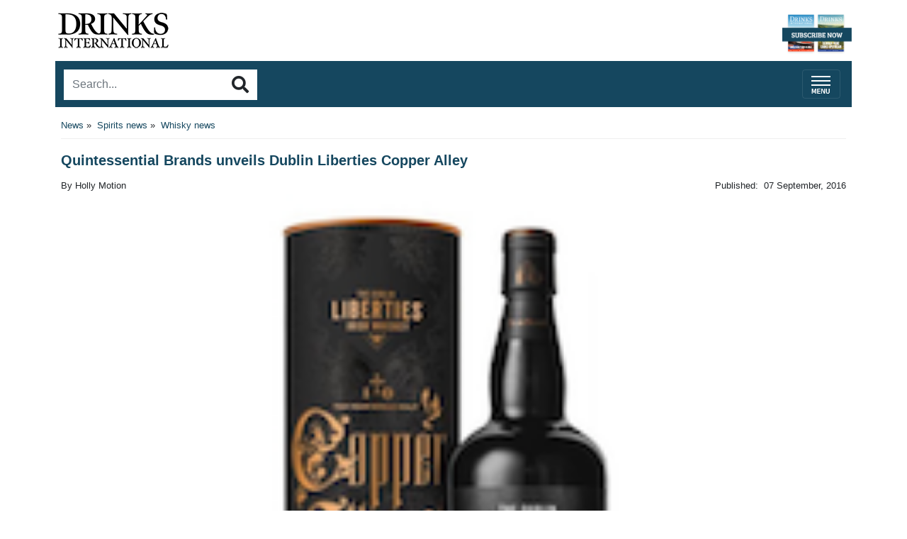

--- FILE ---
content_type: text/html
request_url: https://m.drinksint.com/news/fullstory.php/aid/6517/Quintessential_Brands_unveils_Dublin_Liberties_Copper_Alley.html
body_size: 7531
content:
<!DOCTYPE html PUBLIC "-//W3C//DTD XHTML 1.0 Transitional//EN" "http://www.w3.org/TR/xhtml1/DTD/xhtml1-transitional.dtd">
<html lang="en-US" xml:lang="en-US" xmlns="http://www.w3.org/1999/xhtml">
<head>
<title>Quintessential Brands unveils Dublin Liberties Copper Alley - Drinks International - The global choice for drinks buyers</title>
<meta http-equiv="Content-Type" content="text/html; charset=Windows-1252" />

<meta name="keywords" content="quintessential, liberties, dublin, malt, brands&, launch, limited, distillery, edition, single, dublin liberties, quintessential brands&, edition single, brands& 160, limited edition, alley quintessential brands&, dublin liberties distillery, edition single malt, limited edition single, quintessential brands& 160"/>
<meta name="description" property="og:description" content="Quintessential Brands&nbsp; has announced the launch of a limited edition single malt from The Dublin Liberties Distillery.&nbsp;     Copper Alley is the second..."/>
<meta property="og:url" content="https://m.drinksint.com/news/fullstory.php/aid/6517/Quintessential_Brands_unveils_Dublin_Liberties_Copper_Alley.html"/>
<meta name="twitter:title" property="og:title" content="Quintessential Brands unveils Dublin Liberties Copper Alley - Drinks International - The global choice for drinks buyers"/>
<link rel="canonical" href="https://drinksint.com/news/fullstory.php/aid/6517/Quintessential_Brands_unveils_Dublin_Liberties_Copper_Alley.html"/>
<meta property="og:image" content="https://m.drinksint.com/images//6517.photo.2.png"/>
<meta property="og:image" content="https://m.drinksint.com/images//6517.photo.4.png"/>

<meta name="viewport" content="width=device-width, initial-scale=1, maximum-scale=1">
<link rel="stylesheet" href="/style.php/styles.css"/>
<!--link rel="stylesheet" href="/style.php/elements.css"/>
<link href="/style.php/slideshow.css" rel="stylesheet" type="text/css" />
<link rel="apple-touch-icon" href="/images/iphone.png"/>
<link rel="shortcut icon" href="/favicon2.ico" />
<script language="javascript" src="/news/navbar.js"></script>
<script language="javascript" src="/jsf/jquery-1.4.2.min.js"></script>
<script src="/js/jquery.cycle.all.min.js" type="text/javascript"></script>
<script language="javascript" src="/jsf/mobile_functions.js"></script-->
<!-- new -->
<link rel="stylesheet" href="https://stackpath.bootstrapcdn.com/bootstrap/4.3.1/css/bootstrap.min.css"
integrity="sha384-ggOyR0iXCbMQv3Xipma34MD+dH/1fQ784/j6cY/iJTQUOhcWr7x9JvoRxT2MZw1T" crossorigin="anonymous">
<link rel="stylesheet" href="https://use.fontawesome.com/releases/v5.8.1/css/all.css"
integrity="sha384-50oBUHEmvpQ+1lW4y57PTFmhCaXp0ML5d60M1M7uH2+nqUivzIebhndOJK28anvf" crossorigin="anonymous">
<link href="https://fonts.googleapis.com/css?family=Bree+Serif" rel="stylesheet">
<!-- /new -->  
<script type="text/javascript">
function OLC(link) {
  ga('send', 'event', {
    eventCategory: 'Outbound Link',
    eventAction: 'click',
    eventLabel: link.href,
    transport: 'beacon'});}
</script>
<script language="JavaScript" type="text/javascript" src="//agile.pressflex.net/adx.js"></script>
<script language="JavaScript" type="text/javascript">
<!--
function PHPADS_showZone(zone) {
   var m3_u = (location.protocol=='https:'?'https://agile.pressflex.net/adjs.php':'http://agile.pressflex.net/adjs.php');
   var m3_r = Math.floor(Math.random()*99999999999);
   if (!document.MAX_used) document.MAX_used = ',';
   document.write ("<scr"+"ipt type='text/javascript' src='"+m3_u);
   document.write ("?zoneid=" + zone + "&amp;block=1");
   document.write ('&amp;cb=' + m3_r);
   if (document.MAX_used != ',') document.write ("&amp;exclude=" + document.MAX_used);
   document.write ("&amp;loc=" + escape(window.location));
   if (document.referrer) document.write ("&amp;referer=" + escape(document.referrer));
   if (document.context) document.write ("&context=" + escape(document.context));
   if (document.mmm_fo) document.write ("&amp;mmm_fo=1");
   document.write ("'><\/scr"+"ipt>");
}
//-->
</script>
<!-- Google GA4 tag (gtag.js) -->
<script async src="https://www.googletagmanager.com/gtag/js?id=G-X5VSJ6P1D8"></script>
<script>
  window.dataLayer = window.dataLayer || [];
  function gtag(){dataLayer.push(arguments);}
  gtag('js', new Date());

  gtag('config', 'G-X5VSJ6P1D8');
</script>


<!-- Google Universal Analytics -->
<script>
(function(i,s,o,g,r,a,m){i['GoogleAnalyticsObject']=r;i[r]=i[r]||function(){
(i[r].q=i[r].q||[]).push(arguments)},i[r].l=1*new Date();a=s.createElement(o),
m=s.getElementsByTagName(o)[0];a.async=1;a.src=g;m.parentNode.insertBefore(a,m)
})(window,document,'script','https://www.google-analytics.com/analytics.js','ga');

ga('create', 'UA-11678888-2', { cookieDomain: 'drinksint.com'});
ga('send', 'pageview');


</script>
<!-- End Google Analytics -->

</head>
<body>

<div id="layoutLogic" class="container p-2">



        <div id="zone_top" style="width: 320px;margin: 10px auto;">
                            <!-- AD ZONE -->
                            <script language='JavaScript' type='text/javascript'>
                                <!-- 
                                PHPADS_showZone('48');
                                //-->
                            </script>
                            <!-- /AD ZONE -->
                        </div>
    

<a href="/"><!--img src="/images/masthead_mobile.png" hspace="5" vspace="5" border="0" alt="Drinks International - The global choice for drinks buyers"-->
<header class="d-flex justify-content-between">
  <div class="masthead-logo"><img src="/files/images/DI_mlogo_black.png" alt="Drinks International Mobile Masthead"
          srcset="" class="pl-1"></div>
  <div class="subscribe-button"><a href="https://agilemedia.escosubs.co.uk/brands/drinks-international/subscribe-to-drinks-international.htm" tagret="Blank"><img class="subscribe-masthead img-fluid" src="/img/subscribe-now.png" height="50"
          alt="Subscribe to Drinks International Magazine"></a></div>
</header></a>
<script language="javascript">
<!--
SearchSubmitClicked = false;
function clearSubmitClicked() { SearchSubmitClicked = false; }
function ckSearchDblSubmit() {
if (SearchSubmitClicked) { return false; }
SearchSubmitClicked =  true;
return true;
}
// -->
</script>
<div class="d-flex mt-2 navbar-search-container justify-content-between pb-1">
    <form onsubmit="return ckSearchDblSubmit();" action="/news/search.php" method="get" name="searchbox"
        id="searchbox">
        <div class="input-group search-container">
            <input id="searchtext" type="text" class="form-control rounded-0 border-0"  name="_FB[q]" maxlength="64" value="" onChange="clearSubmitClicked()" placeholder="Search..." aria-label="Search..."
                aria-describedby="basic-addon2">
            <div class="input-group-append">
                <button class="btn border-0 btn-secondary-outline rounded-0" type="submit" name="SUBMIT[submit2]" value="Search" id="search_start_button"><i
                        class="fas fa-search h4 text-body"></i></button>
            </div>
        </div>

    </form>
    <nav class="navbar navbar-dark">
        <button class="navbar-toggler mt-1 collapsed" type="button" data-toggle="collapse" data-target="#navbarCollapse" aria-expanded="false">
            <span class="navbar-toggler-icon mt-1"></span>
        </button>
    </nav>
</div>

<div class="categories collapse navbar-collapse 0main" id="navbarCollapse">
<ul class="navbar-nav mr-auto navbar1main">
<li class="nav-item item dropdown"><a class="button nav-link 1item" href="javascript:void(0);">News</a><div class="dropdown-menu 2main"><a class="dropdown-item nav-link sub" href="javascript:void(0);">Spirits news</a>
<a class="dropdown-item nav-link sub" href="/news/categoryfront.php/id/206/Wine_news.html">Wine news</a>
<a class="dropdown-item nav-link sub" href="/news/categoryfront.php/id/207/Beer_and_cider_news.html">Beer and cider news</a>
<a class="dropdown-item nav-link sub" href="/news/categoryfront.php/id/178/Business_news.html">Business news</a>
<a class="dropdown-item nav-link sub" href="/news/categoryfront.php/id/60/Travel_retail_news.html">Travel retail news</a>
<a class="dropdown-item nav-link sub" href="/news/categoryfront.php/id/103/Bar_news.html">Bar news</a>
</div>
</li>
<li class="nav-item item dropdown"><a class="button nav-link 1item" href="javascript:void(0);">Supplements</a><div class="dropdown-menu 2main"><a class="dropdown-item nav-link sub" href="https://edition.pagesuite.com/html5/reader/production/default.aspx?pubname=&edid=9df1fe89-2ccc-41a0-8217-c7a3221f5972">2025 The Rum Supplement</a>
<a class="dropdown-item nav-link sub" href="https://edition.pagesuite.com/html5/reader/production/default.aspx?pubname=&edid=42ea0b40-bec2-4236-8049-ac722ccf1b1b">2025 The Global Bar Edition featuring The World's 50 Best Bars</a>
<a class="dropdown-item nav-link sub" href="https://edition.pagesuite.com/html5/reader/production/default.aspx?pubname=&edid=1b3c02d8-3f75-4d03-a132-e1aa1ddf5862">2025 International Spirits Challenge Results Guide</a>
<a class="dropdown-item nav-link sub" href="https://edition.pagesuite.com/html5/reader/production/default.aspx?pubname=&edid=90703082-b516-4c02-9d22-06ebb1cbe62f">2025 The World's Most Admired Whiskies</a>
<a class="dropdown-item nav-link sub" href="https://edition.pagesuite.com/html5/reader/production/default.aspx?pubname=&edid=eb54b42d-2632-47eb-8cb2-31383ab8ba76">2025 Bar World 100</a>
<a class="dropdown-item nav-link sub" href="https://edition.pagesuite.com/html5/reader/production/default.aspx?pubname=&edid=2fbee733-35dd-4eee-8c31-81542f19fc1c">2025 The World's Most Admired Wine Brands</a>
<a class="dropdown-item nav-link sub" href="https://edition.pagesuite.com/html5/reader/production/default.aspx?pubname=&edid=2e727a07-2c6d-43ac-9e50-9d5632f97fb5">2025 The Brands Report</a>
<a class="dropdown-item nav-link sub" href="https://edition.pagesuite.com/html5/reader/production/default.aspx?pubname=&edid=9135d70a-7533-455a-8114-2ea03cc5227d">2024 The World's Most Admired Whiskies</a>
<a class="dropdown-item nav-link sub" href="https://edition.pagesuite-professional.co.uk/html5/reader/production/default.aspx?pubname=&edid=82d41f84-dcda-47c2-ad3e-4ea6904ed14e">2024 The Global Bar Edition featuring The World's 50 Best Bars</a>
<a class="dropdown-item nav-link sub" href="https://edition.pagesuite.com/html5/reader/production/default.aspx?pubname=&edid=86719a87-8796-4329-8967-9aaeaa76e00f">2024 International Spirits Challenge Results Guide</a>
<a class="dropdown-item nav-link sub" href="https://edition.pagesuite.com/html5/reader/production/default.aspx?pubname=&edid=734fac23-55d9-40ac-9a7c-53d4af10b02c">2024 Bar World 100</a>
<a class="dropdown-item nav-link sub" href="https://edition.pagesuite.com/html5/reader/production/default.aspx?pubname=&edid=d673db68-666f-4871-95c0-ee7ea08423b1">2024 The Cocktail Report</a>
<a class="dropdown-item nav-link sub" href="https://edition.pagesuite.com/html5/reader/production/default.aspx?pubname=&edid=9955ecc0-d18b-4e8b-9a75-b45720554382">2024 The World's Most Admired Wine Brands</a>
<a class="dropdown-item nav-link sub" href="https://edition.pagesuite.com/html5/reader/production/default.aspx?pubname=&edid=8bf3efc8-141d-4dc0-bcee-2a94d254651e">2024 The World's Most Admired Champagne Brands</a>
<a class="dropdown-item nav-link sub" href="https://edition.pagesuite.com/html5/reader/production/default.aspx?pubname=&edid=56edebc1-6f81-4d3a-a70c-eb1335fb0247">2024 The Brands Report</a>
<a class="dropdown-item nav-link sub" href="https://edition.pagesuite.com/html5/reader/production/default.aspx?pubname=&edid=702ab687-e503-4109-abe7-b006d5b8f2b6">2023 The World's Most Admired Whiskies</a>
<a class="dropdown-item nav-link sub" href="https://edition.pagesuite-professional.co.uk/html5/reader/production/default.aspx?pubname=&edid=0c48a243-dd2a-41b7-bb08-21cf2e807d8f">2023 The Global Bar Edition featuring The World's 50 Best Bars</a>
<a class="dropdown-item nav-link sub" href="https://edition.pagesuite.com/html5/reader/production/default.aspx?pubname=&edid=4eee2b58-b5f6-4b9f-9863-76b299fac00b">2023 International Spirits Challenge Results Guide</a>
<a class="dropdown-item nav-link sub" href="https://edition.pagesuite-professional.co.uk/html5/reader/production/default.aspx?pubname=&edid=b49754fe-9ca1-465a-912a-7f96db49245f">2023 The Cocktail Report</a>
<a class="dropdown-item nav-link sub" href="https://edition.pagesuite-professional.co.uk/html5/reader/production/default.aspx?pubname=&edid=2cb7aa17-aa52-44df-b904-b64e9764baf6">2023 The World's Most Admired Wine Brands</a>
<a class="dropdown-item nav-link sub" href="https://edition.pagesuite-professional.co.uk/html5/reader/production/default.aspx?pubname=&edid=3a1c3541-718e-4e88-ba29-cf8eb0bf6ca8">2023 The World's Most Admired Champagne Brands</a>
<a class="dropdown-item nav-link sub" href="https://edition.pagesuite-professional.co.uk/html5/reader/production/default.aspx?pubname=&edid=2631aaa5-c596-4cba-ba37-9ec9417079bd">2023 The Brands Report</a>
<a class="dropdown-item nav-link sub" href="https://edition.pagesuite.com/html5/reader/production/default.aspx?pubname=&edid=6ef026a9-e1a1-4efa-941e-69ea0d1583a6">2022 International Spirits Challenge Results Guide</a>
<a class="dropdown-item nav-link sub" href="https://edition.pagesuite.com/html5/reader/production/default.aspx?pubname=&edid=4aff7d15-c96c-48ce-bad7-4be700cfe7c9">2022 Bar World 100</a>
<a class="dropdown-item nav-link sub" href="https://edition.pagesuite.com/html5/reader/production/default.aspx?pubname=&edid=8d8ff72b-8c1e-4bdc-af23-ce3c8f32f84c">2022 Millionaires' Club</a>
<a class="dropdown-item nav-link sub" href="https://edition.pagesuite.com/html5/reader/production/default.aspx?pubname=&edid=b35db17e-11aa-498e-aa83-b53ca3a006c6">2022 The World's Most Admired Wine Brands</a>
<a class="dropdown-item nav-link sub" href="https://edition.pagesuite.com/html5/reader/production/default.aspx?pubname=&edid=d3588570-d5a8-4680-83e6-af241b4deaae">2022 The World's Most Admired Champagne Brands</a>
<a class="dropdown-item nav-link sub" href="https://edition.pagesuite.com/html5/reader/production/default.aspx?pubname=&edid=ff604644-e66a-44c8-8925-df7c0b9f1b05">2022 Annual Brands Report</a>
<a class="dropdown-item nav-link sub" href="https://edition.pagesuite.com/html5/reader/production/default.aspx?pubname=&edid=ac56a5d0-2358-42c9-991b-80e689538c7e">2021 Rum Supplement</a>
<a class="dropdown-item nav-link sub" href="https://edition.pagesuite-professional.co.uk/html5/reader/production/default.aspx?pubname=&edid=961333e4-5899-47fe-a616-c19e12bf7da8">2021 World's Most Admired Whiskies</a>
<a class="dropdown-item nav-link sub" href="https://edition.pagesuite-professional.co.uk/html5/reader/production/default.aspx?pubname=&edid=9f6c20a0-915f-4b0e-97e9-5670d0ea2d35">2021 Bar World 100</a>
<a class="dropdown-item nav-link sub" href="https://edition.pagesuite-professional.co.uk/html5/reader/production/default.aspx?pubname=&edid=b634ca6e-9fab-46de-9907-3f9cc80a323f">2021 International Spirits Challenge</a>
<a class="dropdown-item nav-link sub" href="https://edition.pagesuite.com/html5/reader/production/default.aspx?pubname=&edid=99b53229-8276-4b6e-a2db-f3608b972a25">2021 The Millionaires' Club</a>
<a class="dropdown-item nav-link sub" href="https://edition.pagesuite.com/html5/reader/production/default.aspx?pubname=&edid=02f249b3-570f-46e1-9776-7fddb7dab406">2021 The World's Most Admired Wine Brands</a>
<a class="dropdown-item nav-link sub" href="https://edition.pagesuite-professional.co.uk/html5/reader/production/default.aspx?pubname=&edid=0179244d-f778-4e86-820e-6240b924d249">2021 The World's Most Admired Champagne Brands</a>
<a class="dropdown-item nav-link sub" href="https://edition.pagesuite-professional.co.uk/html5/reader/production/default.aspx?pubname=&edid=2056dc6a-ad46-4d3d-aff8-f0dd8c63f5ac">2021 Annual Brands Report</a>
<a class="dropdown-item nav-link sub" href="https://edition.pagesuite-professional.co.uk/html5/reader/production/default.aspx?pubname=&edid=676f938d-edd4-45e9-96fc-6607abe39fa7">2020 Rum Supplement</a>
<a class="dropdown-item nav-link sub" href="https://edition.pagesuite.com/html5/reader/production/default.aspx?pubname=&edid=d0e0f518-e4f7-4771-b468-b09db9d9ad94">2020 The Global Bar Edition featuring The World's 50 Best Bars </a>
<a class="dropdown-item nav-link sub" href="https://edition.pagesuite.com/html5/reader/production/default.aspx?pubname=&edid=c6b934c8-d083-4872-8d41-a9f0c427a012">2020 International Spirits Challenge</a>
<a class="dropdown-item nav-link sub" href="https://edition.pagesuite-professional.co.uk/html5/reader/production/default.aspx?pubname=&edid=6fbe3ec6-0733-4761-8525-943e25b364b3">2020 Bar World 100</a>
<a class="dropdown-item nav-link sub" href="https://edition.pagesuite-professional.co.uk/html5/reader/production/default.aspx?pubname=&edid=81e89022-b46c-4ec3-8601-bd9866938ed7">2020 The Millionaires' Club</a>
<a class="dropdown-item nav-link sub" href="https://edition.pagesuite-professional.co.uk/html5/reader/production/default.aspx?pubname=&edid=bae58208-2a56-41e8-8233-3d08b6cedea5">2020 The World's Most Admired Wine Brands</a>
<a class="dropdown-item nav-link sub" href="http://edition.pagesuite.com/html5/reader/production/default.aspx?pubname=&edid=69cca9a0-40f7-41ea-b4e8-816cd67400a5">2020 The World's Most Admired Champagne Brands</a>
<a class="dropdown-item nav-link sub" href="http://edition.pagesuite.com/html5/reader/production/default.aspx?pubname=&edid=929b08c3-9ea0-41d6-896d-25f15ec9d463">2020 Annual Brands Report</a>
</div>
</li>
<li class="nav-item item dropdown"><a class="button nav-link 1item" href="/news/categoryfront.php/id/195/Analysis.html">Analysis</a></li>
<li class="nav-item item dropdown"><a class="button nav-link 1item" href="/news/categoryfront.php/id/179/Comment.html">Comment</a></li>
<li class="nav-item item dropdown"><a class="button nav-link 1item" href="/news/categoryfront.php/id/306/Sponsored_Content.html">Sponsored Content</a></li>

</ul>



<div class="clearer"></div>
</div>


    <!--div id="topnavbar">
      <div class="header_square"></div>
      <a href="/">Home</a>
      <div class="header_square"></div>
      <a href="javascript:void(0);" onclick="scroll_to_menu()">Menu</a>
      <a style="display: inline-block;position: relative;" class="search_icon" href="javascript:void(0);" onclick="open_search_box()"></a>
      <a style="display: none;position: relative;" id="login_icon" class="login_icon" href="javascript:void(0);" onclick="open_login_box()"></a>
    </div-->
    <div class="container p-2">
           <div id="zone_top" style="width: 320px;margin: 10px auto;">
                            <!-- AD ZONE -->
                            <script language='JavaScript' type='text/javascript'>
                                <!-- 
                                PHPADS_showZone('49');
                                //-->
                            </script>
                            <!-- /AD ZONE -->
                        </div>
  <div class="box leftside" id="loginbox" style="display:none;">
<div class="header">User Login</div>
<div class="content">
<div class="status">You are not logged in.</div>

<form action="/user.php" method="post" id="loginbox">
<input type="hidden" name="login" value="1"/>
<div class="lb_loginBoxIn"><p class="lb_user">User:</p>
<input id="username" type="text" name="user" value="" /></div>
<div class="lb_loginBoxIn"><p class="lb_pass">Pw:</p>
<input id="userpw" type="password" name="pass" value="" /></div>
<div class="lb-cb-container"><input class="checkbox" type="checkbox" name="rememberme" value="1" />
<p class="lb_remember">remember me</p>    </div>

<div class="buttons">
<button type="submit" name="login" value="Log in" id="login_button">Log in</button>
</div>
<div id="login_links">
<ul>
<li><a href="/user.php?forgotpw=1" class="button nowrap">Forgot Password?</a></li>

<!--li><a href="/user.php/privacy.html" class="button nowrap"></a></li-->
</ul>
</div>
</form>
</div>
</div>

  <div class="column-content">
        <!-- PFPS_APBM:0 --><div class="articleTools" style="float:right;">
<span class="addthis_toolbox addthis_default_style " 
    addthis:url="http://m.drinksint.com//news/fullstory.php/aid/6517/Quintessential_Brands_unveils_Dublin_Liberties_Copper_Alley.html"
    addthis:title="Quintessential Brands unveils Dublin Liberties Copper Alley">
<a class="addthis_button_preferred_1"></a>
<a class="addthis_button_preferred_2"></a>
<a class="addthis_button_preferred_3"></a>
<a class="addthis_button_preferred_4"></a>
<a class="addthis_button_compact"></a>
<a class="addthis_counter addthis_bubble_style"></a>
</span>
<script type="text/javascript">var addthis_config = {"data_track_clickback":true};</script>
<script type="text/javascript" src="//s7.addthis.com/js/300/addthis_widget.js#pubid=ra-4e088dd12cbbd55e" async="async"></script> 
</div>
<div id="breadcrumb" class="breadcrumb-drinks">
<ul style="border-bottom: 1px solid #EEE; padding: 0 0 10px 0;">
<li style="line-height: 16px; list-style-type: none;">
<a href="/news/categoryfront.php/id/57/News.html">News</a>&nbsp;&raquo;&nbsp;
<a href="/news/categoryfront.php/id/205/Spirits_news.html">Spirits news</a>&nbsp;&raquo;&nbsp;
<a href="/news/categoryfront.php/id/208/Whisky_news.html" class="selected">Whisky news</a>

</li>
</ul>
</div>

<div class="box article center">



<!-- article.headline -->
<p class="headline news-headline">Quintessential Brands unveils Dublin Liberties Copper Alley</p>




<!--div class="article_author"><span class="paramn">By</span> <span class="paramv">Holly Motion</span></div-->
<div class="date-author-container d-flex justify-content-between"><!-- closed in published on-->
<div class="bycontainer">
    <div class="article_author">By Holly Motion</div>
</div>

<!-- <div class="publication_date"><span class="paramn"></span> <span class="paramv">07 September, 2016</span></div> -->
<div class="datecontainer">
    <div class="article_author">Published:&nbsp; 07 September, 2016</div>
</div>
</div>




<div class="photo first">
<!-- article.photo.img -->
<!--img class="img-fluid" src="//cdn709.pressflex.net/images//6517.photo.2.png?m=1473246380" alt=""-->
<div class="img-fluid" style="background-image:url('//cdn709.pressflex.net/images//6517.photo.2.png?m=1473246380');background-size:contain;height:60vw; background-repeat: no-repeat; background-position: center;"></div>

</div>

<div class="summary"><p><strong><strong>Quintessential Brands&#160;</strong>has announced the launch of a limited edition single malt from The Dublin Liberties Distillery.&#160;</strong></p></div>

<div class="content">
<p></p><p>Copper Alley is the second expression from the distillery and joins Oak Devil in the premium Irish whiskey range.</p><p>The limited release is double barrelled, with 10 years in Bourbon casks and finished in 30 year old Oloroso Sherry casks for six months. Bottled at 46%, the non chill-filtered variant is on global release from this month for &euro;50.</p>

<p>Darryl McNally, master distiller, said: &ldquo;My inspiration for Copper Alley was going back to the original methods of Irish whiskey making.&nbsp;Having rested for 10 years in Bourbon casks, I felt it just needed something extra to really bring it to life. Working with our cask partners, I came across some 30 year old Sherry casks of exceptional quality which I knew would give the whiskey an edge. This is a one off &ndash; there are only 31 casks, so this is a whiskey which will be little repeated.&rdquo;</p><p>Quintessential Brands global marketing manager Sinead O'Frighil, added: &ldquo;Irish Whiskey has experienced phenomenal growth over the past number of years&nbsp;and this is a trend which is set to continue. We see great opportunity at the top end of the market, which is growing strongly. Premium Irish whiskey is growing at 25% year on year and we are seeing great consumer interest in new and distinctive brands&rdquo;.</p>
<br>

<br><center></center><br>
</div>

</div>
        
        
        
        
        
        
        
        
  </div>
</div><!-- container -->
  <div id="footerBody">
	<!--div class="tc" align="center">
<p class="footerMenu"><a href="/info/about_us.php">About us</a> | <a href="/info/contact_us.php">Contact us</a></p>
<p class="footerMenu"><a href="http://drinksint.com/?to_original_site=yes" style="font-size: 12px;">Desktop site</a></p>
<p class="companyFooter">Hosted by <a target="_blank" href="http://www.pressflex.com">Pressflex</a></p>
</div-->

<footer class="footer-links-container">
    <a href="/info/about_us.php" class="footer-link">ABOUT US</a>
    <a href="/info/contact_us.php" class="footer-link">CONTACT US</a>
    <a href="/news/categoryfront.php/id/137/Media_Pack.html" class="footer-link">ADVERTISE WITH US</a>
    <a href="/news/categoryfront.php/id/137/Media_Pack.html" class="footer-sublink">Technical Specifications</a>
    <a href="https://agilemedia.escosubs.co.uk/brands/drinks-international/subscribe-to-drinks-international.htm" class="footer-link">SUBSCRIBE</a>
    <a href="/emailsignup/index.php" class="footer-sublink">Newsletter</a>
    <a href="/news/archive_browser.php" class="footer-sublink">Archives</a>
    <a href="https://harpers.co.uk/news/fullstory.php/aid/21651/" class="footer-link">AGILE PUBLICATIONS</a>
    <a href="http://www.drinksretailingnews.co.uk/" class="footer-sublink">Drinks Retailing News</a>
    <a href="https://harpers.co.uk/" class="footer-sublink">Harpers Wine &amp; Spirit</a>
    <a href="https://www.classbarmag.co.uk/" class="footer-sublink"> Class</a>
</footer>

  </div>
</div>
</div>

<script src="https://code.jquery.com/jquery-3.3.1.slim.min.js"
integrity="sha384-q8i/X+965DzO0rT7abK41JStQIAqVgRVzpbzo5smXKp4YfRvH+8abtTE1Pi6jizo"
crossorigin="anonymous"></script>
<script src="https://cdnjs.cloudflare.com/ajax/libs/popper.js/1.14.7/umd/popper.min.js"
integrity="sha384-UO2eT0CpHqdSJQ6hJty5KVphtPhzWj9WO1clHTMGa3JDZwrnQq4sF86dIHNDz0W1"
crossorigin="anonymous"></script>
<script language="javascript" src="/js/dropdown2.js"></script>
<script src="https://stackpath.bootstrapcdn.com/bootstrap/4.3.1/js/bootstrap.min.js"
integrity="sha384-JjSmVgyd0p3pXB1rRibZUAYoIIy6OrQ6VrjIEaFf/nJGzIxFDsf4x0xIM+B07jRM"
crossorigin="anonymous"></script>
<img src="/pixmaps/count.gif?1768712471" height="1" width="1" alt="" />
</body>
</html>
